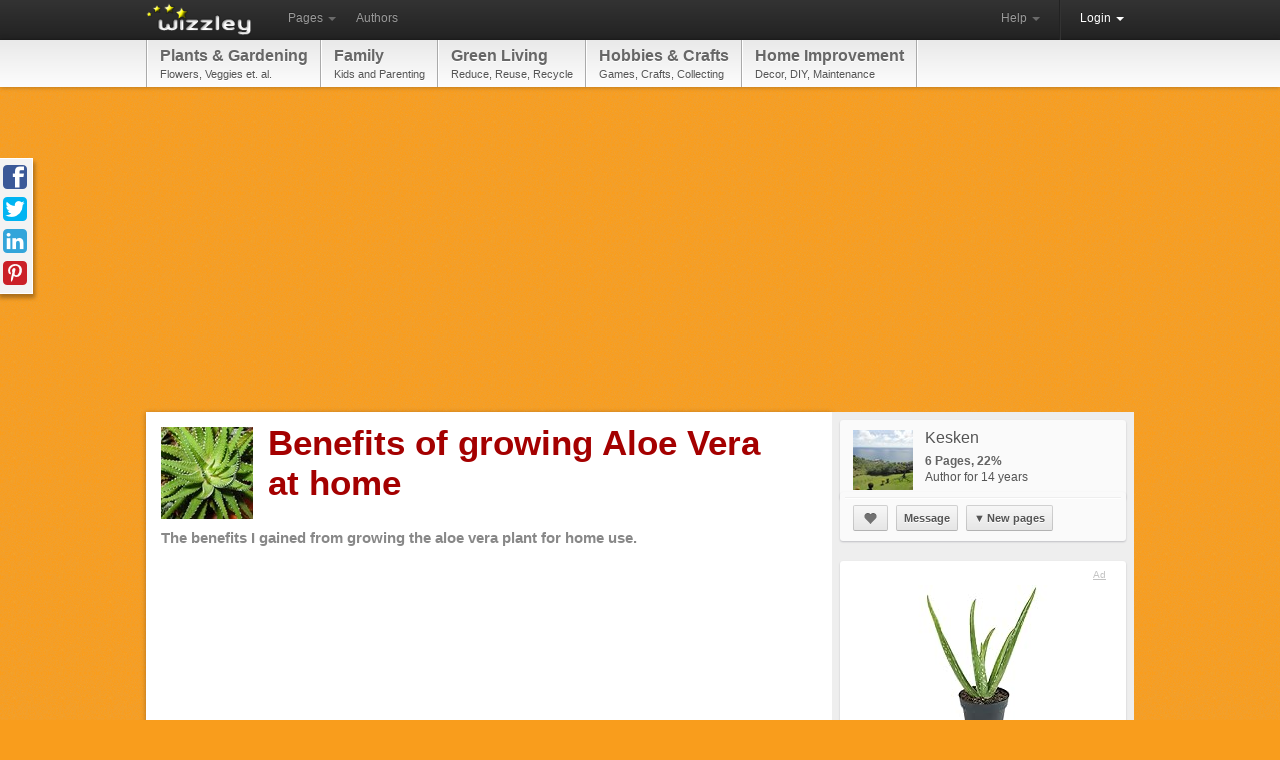

--- FILE ---
content_type: text/html; charset=utf-8
request_url: https://wizzley.com/benefits-of-growing-aloe-vera-at-home/
body_size: 8679
content:
<!DOCTYPE html><html lang="en" xmlns:fb="http://www.facebook.com/2008/fbml" xmlns:og="https://ogp.me/ns#">
<head><meta charset="utf-8" />
    <meta name="verification" content="83d6b5d24dda599140e4e24ae958a805" />
    
    <link rel="stylesheet" href="/static/css/base-min.css" />
    <meta name="viewport" content="width=device-width, initial-scale=1.0, maximum-scale=1.0">
    <link rel="shortcut icon" href="/static/img/favicon.ico" />
    <link rel="apple-touch-icon" href="/static/img/favicon_57x57.png"/>
    <link rel="apple-touch-icon" sizes="72x72" href="/static/img/favicon_72x72.png" />
    <!--[if lt IE 10]><style>hr.soft {background:#d3d3d3;border-bottom:1px solid #fafafa;}</style><![endif]-->
    <link rel="apple-touch-icon" sizes="114x114" href="/static/img/favicon_114x114.png" />
    <script>
        if(top!=self)top.location.replace(location);
        var _gaq = _gaq || [];
        _gaq.push(['_setAccount', 'UA-23603990-1'], ['_gat._anonymizeIp'], ['_trackPageview']);
        
        (function() { var ga = document.createElement('script'); ga.async = true; ga.src = ('https:' == document.location.protocol ? 'https://ssl' : 'http://www') + '.google-analytics.com/ga.js'; var s = document.getElementsByTagName('script')[0]; s.parentNode.insertBefore(ga, s); })();
    </script>
    
    <link rel="canonical" href="https://wizzley.com/benefits-of-growing-aloe-vera-at-home/" />
    <title>Benefits of growing Aloe Vera at home</title><meta name="description" content="The benefits I gained from growing the aloe vera plant for home use." />
    
    <meta property="og:type" content="article" />
    <meta property="og:image" content="https://wizzley.com/static/uploads/en/page/2012/01/16/2012-01-16_14-35-03_31.250x249.jpeg" />
    <meta name="twitter:card" content="summary">
    <meta name="twitter:site" content="@wizzleynews">
    <meta name="twitter:title" content="Benefits of growing Aloe Vera at home">
    <meta name="twitter:description" content="The benefits I gained from growing the aloe vera plant for home use.">
    <meta name="twitter:image" content="https://wizzley.com/static/uploads/en/page/2012/01/16/2012-01-16_14-35-03_31.250x249.jpeg">
    

</head>
<body itemscope itemtype="http://schema.org/Article" data-page_pk="7707" class="nolinks responsive page bg10 font0 texture0">
    <div id="wrapper" class="en">
        <div class="navbar">
            <div class="navbar-inner">
                <div class="container">
                    <a class="brand en" href="/"><img src="/static/img/locale/en/logo.png" alt="Wizzley" /></a>
                    <ul class="nav">
                        <li class="dropdown">
                            <a href="#" class="dropdown-toggle" data-toggle="dropdown">Pages <b class="caret"></b></a>
                            <ul class="dropdown-menu">
                                <li><a href="/articles/best/">Popular</a></li>
                                <li><a href="/articles/latest/">New</a></li>
                                <li><a href="/articles/commented/">Buzzing</a></li>
                                <li><a href="/articles/excellent/">Editor's Choice</a></li>
                                <li class="divider"></li>
                                <li><a href="/articles/comments/">Latest comments</a></li>
                            </ul>
                        </li>
                        <li><a href="/authors/best/" rel="nofollow">Authors</a></li>
                    </ul>
                    <!--
                    <form class="navbar-search pull-left" action="/service/search/" method="get"><input type="text" name="q" class="search-query" placeholder="Search"></form>
                    -->
                    <div class="nav-collapse">
                        <ul class="nav pull-right">
                            <li class="dropdown">
                                <a href="#" class="dropdown-toggle" data-toggle="dropdown">Help <b class="caret"></b></a>
                                <ul class="dropdown-menu">
                                    <li><a href="/service/help/">Help (FAQ)</a></li>
                                    <li><a class="modal" rel="nofollow" href="/service/help/video/">Video tutorial</a></li>
                                    <li class="divider"></li>
                                    <li><a href="/forum/">Forum</a></li>
                                    <li><a href="/forum/action/latest_topics/">New forum topics</a></li>
                                </ul>
                            </li>
                            <li class="divider-vertical"></li>
                           
                                
                                <li class="active dropdown">
                                    <a href="#" class="dropdown-toggle" data-toggle="dropdown" onclick="setTimeout(function(){$('#login_username').focus();}, 20);">Login <b class="caret"></b></a>
                                    <ul class="dropdown-menu">
                                        <li>
                                            <form id="login_form" action="/accounts/login/" method="post">
                                                <p><label for="login_username">Username or e-mail</label><input id="login_username" name="username" type="text" maxlength="1000" required="" /></p>
                                                <p><label for="login_pwd">Password</label><input  id="login_pwd" type="password" name="password" required="" /></p>
                                                <p class="clearfix">
                                                    <label style="float: left; padding-top: 5px;"><input type="checkbox" name="remember_me" value="true" />Remember me</label>
                                                    <input style="float: right;" type="submit" value="Login">
                                                    <input type="hidden" name="next" value="/benefits-of-growing-aloe-vera-at-home/">
                                                </p>
                                            </form>
                                            <p>
                                                <a class="modal" href="/accounts/forgot_password/">Forgot password?</a>
                                                <a href="/">Register for free</a>
                                                

                                            </p>
                                        </li>
                                    </ul>
                                </li>
                            
                        </ul>
                    </div>
                </div>
            </div>
        </div>
        
            <div id="top_menu_wrapper" class="responsive_hide"><div id="top_menu"><div id="top_menu_inner"><a href="/articles/best/?cat=23&amp;level=1" rel="nofollow">Plants &amp; Gardening<span>Flowers, Veggies et. al.</span></a><a href="/articles/best/?cat=8&amp;level=1" rel="nofollow">Family<span>Kids and Parenting</span></a><a href="/articles/best/?cat=11&amp;level=1" rel="nofollow">Green Living<span>Reduce, Reuse, Recycle</span></a><a href="/articles/best/?cat=13&amp;level=1" rel="nofollow">Hobbies &amp; Crafts<span>Games, Crafts, Collecting</span></a><a href="/articles/best/?cat=15&amp;level=1" rel="nofollow">Home Improvement<span>Decor, DIY, Maintenance</span></a></div></div></div>
        
        <div id="content"><div id="content_inner" class="clearfix">
<div style="margin:5px 0 20px"><ins class="adsbygoogle " style="display:block" data-ad-client="pub-4471957980824408" data-ad-type="" data-ad-format="auto" data-font-face="arial,verdana" data-color-link="0078ca" data-color-text="444444" data-color-url="777777"></ins><script>(adsbygoogle = window.adsbygoogle || []).push({ params: {google_ad_channel: ""} });</script></div>
<div id="page_content" class="page_show wallpaper">
    <div class="module_fullsize">
        
            <img itemprop="image" id="preview_image" class="responsive_hide_small" style="width:92px;height:92px" src="/static/uploads/en/page/2012/01/16/2012-01-16_14-35-03_31.92x92.jpeg" alt="" />
            <h1 itemprop="name" class="responsive_auto_width_small responsive_float_none_small" style="float:left;width:520px;">Benefits of growing Aloe Vera at home</h1>
        
        <div class="clear"></div>
        <p class="responsive_show">by <a href="/authors/Kesken/">Kesken</a></p>
        <h2 id="page_description" itemprop="description">The benefits I gained from growing the aloe vera plant for home use.</h2>
        <div class="clear"></div>
        <div style="margin:30px 0 35px"><ins class="adsbygoogle " style="display:block" data-ad-client="pub-4471957980824408" data-ad-type="text" data-ad-format="auto" data-font-face="arial,verdana" data-color-link="0078ca" data-color-text="444444" data-color-url="777777"></ins><script>(adsbygoogle = window.adsbygoogle || []).push({ params: {google_ad_channel: ""} });</script></div>
        
        <div class="text" style="margin:15px 0 0 3px"><p></p></div>
    </div>
    
        <div id="module_64192" class="module module_fullsize">
            <div class="no_module_color"><h3>Why grow aloe vera?</h3>

<div class="text float_images clearfix"><p>I grew up a lot around Aloe Vera. My mother always had it in her garden. I never saw it's use other than a prickly thick leafed plant that gave off a gross smell when cut. For me it just took up space. Of course things change, and I guess it changed pretty significantly for me to write about it's merits. But I thought it was necessary. For those who don't know, the Aloe Vera plant is a plant that is pretty much the tag line for many forms of cosmetics, and it's many pros can be deserved on one hand, but exaggerated on the other. I decided to state my own personal experience with the plant. I like lists, so I'll list the benefits in my chronological experiences!</p></div></div>
        </div>
    
        <div id="module_64203" class="module module_fullsize">
            <div class="no_module_color"><h3>Aloe vera</h3>

<table class="showcase_table"><tr><td style="padding:0 0 0 0"><img src="/static/uploads/en/module/image/2012/01/16/2012-01-16_14-38-12_486.294x293.jpeg" alt="aloe vera" title="aloe vera" /><div>aloe vera</div></td></table></div>
        </div>
    
        <div id="module_64208" class="module module_fullsize">
            <div class="no_module_color"><h3>1) Sunburn Treatment</h3>

<div class="text float_images clearfix"><p>I live in a tropical region, but I never had any experience with sunburn. That is, until I went out to the beach and stayed too long outside.  Don't let any one tell you that you won't get sunburned while it is cloudy, because the UV rays still filter down, not to mention the reflective water and white sand and you've got a situation there. That is what happened to me. By nightfall, I couldn't even lie down! It was that painful. Then, as a method of treatment, my mother cut the plant and applied it on my skin. It does smell and is very sticky and slimy. But it worked. Rather marvellously. It limited the peeling and eased the pain, which I didn't expect.</p></div></div>
        </div>
    
        <div id="module_64212" class="module module_fullsize">
            <div class="no_module_color"><h3>(2) Ingrown Hair</h3>

<div class="text float_images clearfix"><p>It works well for razor bumps and ingrown hair also. After using at least 5 over the counter products to deal with ingrown hair( Yes , 5 and all did not work) I subjected myself to the plant again. This time I cut it myself. It was a last resort, but I felt I had no choice. I still didn't like the smell but I applied the gel straight from the plant to the affected area. After it's use, I placed it in a bag and put the leaf into the refrigerator for further use. In 4 days the swelling went down and all inflammation was gone! This was something that had bothered me for 2 months, gone in as little as 4 days!</p></div></div>
        </div>
    
        <div id="module_64217" class="module module_fullsize">
            <div class="no_module_color"><h3>3) Regulation of the digestive system</h3>

<div class="text float_images clearfix"><p>This was the most debatable feature of the aloe vera plant. As you've probably noticed, I hate the smell of Aloe Vera. But I hate the taste even more! But I was given it to drink (unknowingly of course) by my diabolical family  'for my own good' when I was suffering from stomach aches and constipation. It actually worked. Yes , it was very hard to consume because of it's very bitter taste but the pain eased considerably and all went smoothly (in a matter of speaking.) </p></div></div>
        </div>
    
        <div id="module_64224" class="module module_halfsize">
            <div class="no_module_color"><h3>How can I get it?</h3>

<div class="text float_images clearfix"><p>Aloe Vera has been used for many other treatments. Nutritional benefits, wound treatment, herbal medicine are among many of the purported uses of aloe vera. I don't know the extent of these functions, I can only give my own experience. But I recommend that you try to obtain the purest form available if you can't obtain the plant.There are small breeds that fit into a small plant pot so it can be kept in small spaces. Once you give it enough water, soil and sunlight, you should have no problem. Again, if you can't get the real thing, get a product with a very high percentage of the stuff. As with many things, be conservative on your use.</p></div></div>
        </div>
    
        <div id="module_64230" class="module module_halfsize">
            <div class="no_module_color">

<table class="showcase_table"><tr><td style="vertical-align:top;width:1px;padding:5px 15px 15px 0"><a target="_blank" rel="nofollow" href="/go/64230/?url=https%3A%2F%2Fwww.amazon.com%2Fgp%2Fproduct%2FB01ERMWHTS%2F%3Ftag%3Dpage0b-20"><img alt="" src="https://images-na.ssl-images-amazon.com/images/I/41lNUKEwQTL._SL75_.jpg" /></a></td><td style="vertical-align:middle;padding:0 0 15px 0;text-align:left"><a style="font-size:14px" target="_blank" rel="nofollow" href="/go/64230/?url=https%3A%2F%2Fwww.amazon.com%2Fgp%2Fproduct%2FB01ERMWHTS%2F%3Ftag%3Dpage0b-20">Costa Farms Aloe Vera Live Indoor House Plant, 10 Tall, Ships in 4-Inch Grow Pot</a><p style="margin:4px 0">Known for it&#39;s topical medicinal benefits, Aloe Vera plants add instant décor to any room, bath, or kitchen. Featuring thick, textured, lush leaves, the easy-care Aloe Vera is a...</p>Only $13.80</td></tr><tr><td style="vertical-align:top;width:1px;padding:5px 15px 15px 0"><a target="_blank" rel="nofollow" href="/go/64230/?url=https%3A%2F%2Fwww.amazon.com%2Fgp%2Fproduct%2FB079D8CRMM%2F%3Ftag%3Dpage0b-20"><img alt="" src="https://images-na.ssl-images-amazon.com/images/I/41WRyUj9QaL._SL75_.jpg" /></a></td><td style="vertical-align:middle;padding:0 0 15px 0;text-align:left"><a style="font-size:14px" target="_blank" rel="nofollow" href="/go/64230/?url=https%3A%2F%2Fwww.amazon.com%2Fgp%2Fproduct%2FB079D8CRMM%2F%3Ftag%3Dpage0b-20">Costa Farms Aloe Vera Live Indoor Plant Ships in Grow Pot, 10-Inch Tall, 2-Pack</a><p style="margin:4px 0">Known for it&#39;s topical medicinal benefits, Aloe Vera plants add instant décor to any room, bath, or kitchen. Featuring thick, textured, lush leaves, the easy-care Aloe Vera is a...</p>Only $17.99</td></tr><tr><td style="vertical-align:top;width:1px;padding:5px 15px 0px 0"><a target="_blank" rel="nofollow" href="/go/64230/?url=https%3A%2F%2Fwww.amazon.com%2Fgp%2Fproduct%2FB07KXP3BTB%2F%3Ftag%3Dpage0b-20"><img alt="" src="https://images-na.ssl-images-amazon.com/images/I/31Ex0CH9nEL._SL75_.jpg" /></a></td><td style="vertical-align:middle;padding:0 0 0px 0;text-align:left"><a style="font-size:14px" target="_blank" rel="nofollow" href="/go/64230/?url=https%3A%2F%2Fwww.amazon.com%2Fgp%2Fproduct%2FB07KXP3BTB%2F%3Ftag%3Dpage0b-20">AMERICAN PLANT EXCHANGE Aloe Hedgehog Live Plant, 6&quot; Pot, Indoor/Outdoor Air Purifier</a><p style="margin:4px 0">Hedgehog Aloe is a very forgiving succulent, making it a perfect plant for hectic households or for first-time owners. This plant makes quite an impression with its blue-green l...</p>Only $19.99</td></tr></table></div>
        </div>
    
    <div class="clear"></div>
    <div class="module module_fullsize" style="overflow:visible">
        <div style="overflow:hidden;border-top:5px solid #f3f3f3;padding:0 0 18px">
            <div style="margin:30px 30px 0 0"><ins class="adsbygoogle " style="display:block" data-ad-client="pub-4471957980824408" data-ad-type="" data-ad-format="rectangle" data-font-face="arial,verdana" data-color-link="0078ca" data-color-text="444444" data-color-url="777777"></ins><script>(adsbygoogle = window.adsbygoogle || []).push({ params: {google_ad_channel: ""} });</script></div>
            
        </div>
        <div class="clearfix" style="border-top:1px dotted #aaa;border-bottom:1px dotted #aaa;;padding:5px 5px 0;position:relative">
            <em class="responsive_hide_small" style="position: absolute; top: 8px; right: 6px; font-size: 12px;">
                Updated: 01/24/2012, <a href="/authors/Kesken/">Kesken</a>
            </em>
            <div class="rating responsive_hide_small">
                <div class="dd_box rating_button rounded"><span class="icon icon_thumb_white">&nbsp;</span></div>
                <div>Thank you! Would you like to post a comment now?</div>
                <div class="rating_count rounded">2</div><b></b><i></i>
            </div>
            <div style="float: left;">
                <a class="tweet_button" href="https://twitter.com/intent/tweet?text=Benefits%20of%20growing%20Aloe%20Vera%20at%20home&amp;counturl=https%3A//wizzley.com/benefits-of-growing-aloe-vera-at-home/&amp;url=https%3A//wizzley.com/7707" onclick="window.open(this.href, '', 'menubar=no,toolbar=no,resizable=yes,scrollbars=yes,height=600,width=700');return false;"></a>
            </div>
            <div style="margin-left:15px;float:left;width:125px" class="fb-like" data-href="https://wizzley.com/benefits-of-growing-aloe-vera-at-home/" data-send="false" data-layout="button_count" data-width="125" data-show-faces="false"></div>
        </div>

        <div id="comments" class="module module_fullsize" style="margin-left:3px"><meta itemprop="interactionCount" content="UserComments:2"/>
<h3>Comments</h3>


    <div style="margin: 0 5px 15px 0;" class="alert_box persist info">Only logged-in users are allowed to comment. <a href="/accounts/login/?next=/benefits-of-growing-aloe-vera-at-home/"><b>Login</b></a></div>


<div id="comment_14402">
<div class="rounded comment clearfix">
    <a href="/authors/Kesken/"><img class="rounded" src="/static/uploads/en/user/2012/01/15/2012-01-15_20-43-47_229.60x60.jpg" style="float: left; margin: 3px 8px 0 0;" alt="" /></a>
    
    <div>
        <div class="options hover_opacity">
            
            
            
            
        </div>
        <b>
            <a href="/authors/Kesken/">Kesken</a>
            
            on 01/16/2012
        </b>
        <div class="text"><p>Thanks! I was a late convert myself. The ingrown hair use works really well,better than those alcohol based products. But it&#39;s best to do it overnight. it leaves a bit of a film. It&#39;s not something to apply and leave home with!</p></div>
    </div>
</div>
</div><div id="comment_14401">
<div class="rounded comment clearfix">
    <a href="/authors/Angel/"><img class="rounded" src="/static/uploads/en/user/2013/01/04/2013-01-04_00-11-31_689.60x60.jpg" style="float: left; margin: 3px 8px 0 0;" alt="" /></a>
    
    <div>
        <div class="options hover_opacity">
            
            
            
            
        </div>
        <b>
            <a href="/authors/Angel/">Angel</a>
            
            on 01/16/2012
        </b>
        <div class="text"><p>Great article on such a useful plant.  My grandmother had 2 or 3 plants around the house when I was growing up and used them on us grandchildren all the time.  My husband was turned on to drinking aloe juice for his indigestion.  Yes its nasty but seems to work better than anything else he has tried.  I did not know about ingrown hairs... have to try that one.  Thanks for sharing such useful info.</p></div>
    </div>
</div>
</div>

</div>
        <div class="clearfix"></div>
        <div style="border-top:5px solid #f3f3f3;margin:35px 0;padding-top:30px">
            <h4>You might also like</h4>
            <b><a href="/the-english-hedge/">The English Hedge</a></b><p style="font-size:12px">England is a landscape made by hedges, and now environmentalists are rediscov...</p><b><a href="/restoration-at-kew-gardens-the-temperate-house/">Restoration at Kew Gardens: the temperate house</a></b><p style="font-size:12px">The restoration of Kew&#39;s temperate glasshouse has been a masterpiece of archi...</p>
        </div>
        
            <hr>
            <div class="module_fullsize" style="margin-left: 3px; font-size: 12px; color: #777;">
                <p><script>document.write(String.fromCharCode())</script></p>
                Disclosure: This page generates income for authors based on affiliate relationships with our partners, including Amazon, Google and others.
            </div>
        
    </div>
    <!-- Pinterest image -->
    <img src="https://wizzley.com/static/uploads/en/page/2012/01/16/2012-01-16_14-35-03_31.250x249.jpeg" style="position:absolute;left:-9999px;top:-9999px">
</div>
<!-- google_ad_section_start(weight=ignore) -->
<div id="page_sidebar">
    
    
    <a itemprop="author" id="author_profile" class="separator_box" href="/authors/Kesken/">
        <div style="margin: 5px 8px;">
            <img style="float: left; margin: 0 12px 5px 0; width: 60px; height: 60px;" src="/static/uploads/en/user/2012/01/15/2012-01-15_20-43-47_229.60x60.jpg" alt="Kesken" />
            <h5 style="margin: 2px 0 7px;">Kesken</h5>
            <b style="color: #636363;">6 Pages, 22%</b>
            
            <br />Author for 14 years
        </div>
    </a>
    
        <div class="separator_box" style="margin:0;position:relative;top:-20px;overflow:visible">
            <hr style="margin:0 0 10px;" />
            <div style="margin: 5px 8px 8px">
                <a rel="nofollow" class="button my_tipsy_h_ns" href="/accounts/follow/2363/?next=/benefits-of-growing-aloe-vera-at-home/" title="Follow"><span class="icon icon_heart" style="top:2px;left:3px">&nbsp;</span></a>
                
                
                    &nbsp;<a class="modal button" href="/accounts/messages/compose/2363/?next=/benefits-of-growing-aloe-vera-at-home/">Message</a>
                
                
                    &nbsp;<a class="button dd_box menu" href="#"><span style="font-size:11px;padding-right:2px;">▼</span>New pages</a>
                    <div>
                        
                            <a style="overflow:hidden;padding:4px;width:250px;white-space:normal;word-wrap:break-word;" href="/unique-uses-for-spices-and-seasonings/">
                                <img src="/static/uploads/en/page/2012/01/23/2012-01-23_16-38-49_646.60x60.jpeg" style="width:60px;height:60px;float:left;margin:0 10px 0 0;" alt="" />
                                Unique uses for spices and seasonings<em style="font-size:11px;display:block;margin:2px 0 0">on 01/21/2012</em>
                            </a>
                        
                            <a style="overflow:hidden;padding:4px;width:250px;white-space:normal;word-wrap:break-word;" href="/taking-care-of-12-stray-dogs/">
                                <img src="/static/uploads/en/page/2012/01/17/2012-01-17_21-00-38_405.60x60.jpg" style="width:60px;height:60px;float:left;margin:0 10px 0 0;" alt="" />
                                Caring for 12 stray dogs<em style="font-size:11px;display:block;margin:2px 0 0">on 01/17/2012</em>
                            </a>
                        
                            <a style="overflow:hidden;padding:4px;width:250px;white-space:normal;word-wrap:break-word;" href="/the-5-best-value-smartphones/">
                                
                                The 5 best value smartphones<em style="font-size:11px;display:block;margin:2px 0 0">on 01/16/2012</em>
                            </a>
                        
                            <a style="overflow:hidden;padding:4px;width:250px;white-space:normal;word-wrap:break-word;" href="/top-5-educational-toys-for-kids-ages-4-10/">
                                <img src="/static/uploads/en/page/2012/01/14/2012-01-14_17-13-57_915.60x60.jpeg" style="width:60px;height:60px;float:left;margin:0 10px 0 0;" alt="" />
                                Top 5 Educational Toys for Kids Ages 4-10<em style="font-size:11px;display:block;margin:2px 0 0">on 01/14/2012</em>
                            </a>
                        
                    </div>
                
            </div>
        </div>
    
    
        <div class="separator_box" style="background:#fff">
            <div style="margin:0 10px 5px;text-align:center">
                <a class="ad_hint" href="/go/0/?url=http%3A%2F%2Fwww.amazon.com%2F%3Ftag%3Dpage0b-20" target="_blank" rel="nofollow">Ad</a>
                <a class="transition_links" target="_blank" rel="nofollow" href="/go/0/?url=https%3A%2F%2Fwww.amazon.com%2Fgp%2Fproduct%2FB01ERMWHTS%2F%3Ftag%3Dpage0b-20">
                    <div style="margin:3px 0 5px"><img src="https://images-na.ssl-images-amazon.com/images/I/41lNUKEwQTL._SL160_.jpg" /></div>
                    Costa Farms Aloe Vera Live Indoor House Plant, 10 Tall, Ships ...
                </a>
            </div>
        </div>
    
    <div class="page_box"><div>
    <div>100% <span class="icon icon_comments">&nbsp;</span><a href="/the-english-hedge/#comments">20</a> <span class="icon icon_thumb">&nbsp;</span> 33 <a href="/authors/frankbeswick/">frankbeswick</a></div>
    <a class="cat" href="/articles/best/?cat=2551&amp;level=3">Growing Plants</a>
    <a href="/the-english-hedge/">
        <div class="img"><img style="width: 187px; height: 249px;" src="/static/uploads/en/page/2023/01/05/2023-01-05_06-28-11_830.250x249.jpg" alt="" /></div>
        <p>The English Hedge</p><hr /><div>England is a landscape made by hedges, and now environmentalists are rediscovering the important  contribution that hedges make.</div>
    </a></div></div><div class="page_box"><div>
    <div>100% <span class="icon icon_comments">&nbsp;</span><a href="/restoration-at-kew-gardens-the-temperate-house/#comments">21</a> <span class="icon icon_thumb">&nbsp;</span> 16 <a href="/authors/frankbeswick/">frankbeswick</a></div>
    <a class="cat" href="/articles/best/?cat=2551&amp;level=3">Growing Plants</a>
    <a href="/restoration-at-kew-gardens-the-temperate-house/">
        <div class="img"><img style="width: 186px; height: 249px;" src="/static/uploads/en/page/2018/05/03/2018-05-03_18-32-49_351.250x249.jpg" alt="" /></div>
        <p>Restoration at Kew Gardens: the temperate house</p><hr /><div>The restoration of Kew&#39;s temperate glasshouse has been a masterpiece of architectural skill.</div>
    </a></div></div>
    <div style="padding:0 0 10px"><ins class="adsbygoogle responsive_hide_small" style="display:block" data-ad-client="pub-4471957980824408" data-ad-type="image" data-ad-format="vertical" data-font-face="arial,verdana" data-color-link="0078ca" data-color-text="444444" data-color-url="777777"></ins><script>(adsbygoogle = window.adsbygoogle || []).push({ params: {google_ad_channel: ""} });</script></div>
    
</div>

<div class="social_icons sidebar_fixed"><div>
    <a class="facebook" href="https://www.facebook.com/sharer/sharer.php?u=https%3A//wizzley.com/benefits-of-growing-aloe-vera-at-home/"></a>
    <a class="twitter" href="https://twitter.com/intent/tweet?text=Benefits%20of%20growing%20Aloe%20Vera%20at%20home&amp;counturl=https%3A//wizzley.com/benefits-of-growing-aloe-vera-at-home/&amp;url=https%3A//wizzley.com/7707"></a>
    <a class="linkedin" target="_blank" href="https://www.linkedin.com/shareArticle?mini=true&amp;url=https%3A//wizzley.com/benefits-of-growing-aloe-vera-at-home/&amp;title=Benefits%20of%20growing%20Aloe%20Vera%20at%20home"></a>
    <a class="pinterest" href="javascript:void((function(){var e=document.createElement('script');e.setAttribute('charset','UTF-8');e.setAttribute('src','https://assets.pinterest.com/js/pinmarklet.js?r='+Math.random()*99999999);document.body.appendChild(e)})());"></a>
</div></div>
<!-- google_ad_section_end -->

</div></div>
        <div id="push"></div>
    </div>
    <div id="footer"><div id="footer_inner">
        <a title="Twitter" href="https://twitter.com/wizzleynews" rel="nofollow" target="_blank" class="twitter_badge hover_opacity"></a>
        <a title="Facebook" href="https://www.facebook.com/wizzleynews" rel="nofollow" target="_blank" class="facebook_badge hover_opacity"></a>
        <b>© 2026 Wizzley</b>
        &nbsp; &nbsp; &nbsp; <a href="/service/imprint/">About Us</a>
        &nbsp;|&nbsp; <a href="/service/terms/">Terms and Privacy</a>
        <span class="responsive_hide">&nbsp;|&nbsp; <a rel="nofollow" href="/service/partner_program/?url=/benefits-of-growing-aloe-vera-at-home/">Marketing Tools</a></span>
        &nbsp;|&nbsp; <a href="/forum/">Forum</a>
        <span class="responsive_hide">&nbsp;|&nbsp; <a rel="nofollow" href="/forum/?contact">Support</a></span>
        
    </div></div>
    <div id="fixed_container">
        <div id="loading" class="alert_box confirm">Loading ...</div>
        <div id="ajax_error" class="alert_box error">Error!</div>
        
    </div>
    <div id="fb-root"></div>
    <script src="https://ajax.googleapis.com/ajax/libs/jquery/1.11.1/jquery.min.js"></script>
    <script>var  LANG='en', I18N_DELETE='Really delete? Gone? Bye-bye?'; window.jQuery || document.write('<script src="/static/js/jquery.js"><\/script>');</script>
    <script src="/static/js/base4.js"></script>
    
    
    
    <script src="//pagead2.googlesyndication.com/pagead/js/adsbygoogle.js" async defer></script>
    <script src="https://connect.facebook.net/en_US/sdk.js#xfbml=1&version=v2.0" async defer></script>
    <script>var vglnk = {api_url: '//api.viglink.com/api', key: 'f7dc2b4b727ce4b9b1eb13a7232dacdb'};(function(d,t){var s=d.createElement(t);s.async=true;s.src=('https:'==document.location.protocol?vglnk.api_url : '//cdn.viglink.com/api') + '/vglnk.js'; var r = d.getElementsByTagName(t)[0]; r.parentNode.insertBefore(s, r); }(document,'script'));</script>

    <!--
    <script src="/static/js/cookie_notice.js?2"></script>
    <script>new cookieNoticeJS({ 'learnMoreLinkHref': '/service/terms/#privacy', 'learnMoreLinkEnabled': true });</script>
    -->
<script defer src="https://static.cloudflareinsights.com/beacon.min.js/vcd15cbe7772f49c399c6a5babf22c1241717689176015" integrity="sha512-ZpsOmlRQV6y907TI0dKBHq9Md29nnaEIPlkf84rnaERnq6zvWvPUqr2ft8M1aS28oN72PdrCzSjY4U6VaAw1EQ==" data-cf-beacon='{"version":"2024.11.0","token":"40919fe0e04c40089c337258b9ad398b","r":1,"server_timing":{"name":{"cfCacheStatus":true,"cfEdge":true,"cfExtPri":true,"cfL4":true,"cfOrigin":true,"cfSpeedBrain":true},"location_startswith":null}}' crossorigin="anonymous"></script>
</body>
</html>


--- FILE ---
content_type: text/html; charset=utf-8
request_url: https://www.google.com/recaptcha/api2/aframe
body_size: 266
content:
<!DOCTYPE HTML><html><head><meta http-equiv="content-type" content="text/html; charset=UTF-8"></head><body><script nonce="Nuij2DpnVakU1cg_lAEBbw">/** Anti-fraud and anti-abuse applications only. See google.com/recaptcha */ try{var clients={'sodar':'https://pagead2.googlesyndication.com/pagead/sodar?'};window.addEventListener("message",function(a){try{if(a.source===window.parent){var b=JSON.parse(a.data);var c=clients[b['id']];if(c){var d=document.createElement('img');d.src=c+b['params']+'&rc='+(localStorage.getItem("rc::a")?sessionStorage.getItem("rc::b"):"");window.document.body.appendChild(d);sessionStorage.setItem("rc::e",parseInt(sessionStorage.getItem("rc::e")||0)+1);localStorage.setItem("rc::h",'1769099891378');}}}catch(b){}});window.parent.postMessage("_grecaptcha_ready", "*");}catch(b){}</script></body></html>